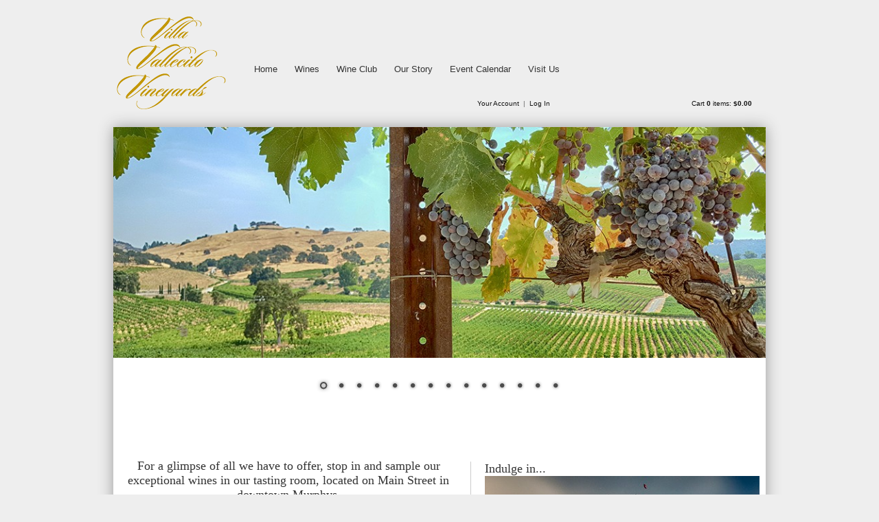

--- FILE ---
content_type: text/css
request_url: https://assetss3.vin65.com/css/vin65-V3.min.css?timestamp=20190329
body_size: 68746
content:
.v65-shipTracking-wrapper .v65-shipTracking-otherShipmentTable table,.v65-shipTracking-wrapper .v65-shipTracking-progressTable table{margin-bottom:1em}.v65-shipTracking-wrapper .v65-shipTracking-otherShipmentTable table tr.exception td,.v65-shipTracking-wrapper .v65-shipTracking-progressTable table tr.exception td{background-color:#ff9}.v65-shipTracking-wrapper .v65-shipTracking-otherShipmentTable table tr th,.v65-shipTracking-wrapper .v65-shipTracking-progressTable table tr th{background-color:#ccc;color:#333;font-weight:bold;font-size:.95em;padding:3px;border-bottom:1px solid #bbb}.v65-shipTracking-wrapper .v65-shipTracking-otherShipmentTable table td,.v65-shipTracking-wrapper .v65-shipTracking-progressTable table td{font-size:.95em;padding:2px;border-bottom:1px solid #bbb;text-transform:capitalize}.v65-shipTracking-wrapper .v65-shipTracking-otherShipmentTable table td.alt,.v65-shipTracking-wrapper .v65-shipTracking-progressTable table td.alt{background-color:#efefef}.v65-shipTracking-wrapper .v65-shipTracking-progress .v65-shipTracking-progress-icons .v65-shipTracking-progress-icon,.v65-shipTracking-wrapper .v65-shipTracking-deliveryHeader .v65-shipTracking-deliveryHeader-icon{text-align:center}@media(max-width: 580px){.v65-shipTracking-wrapper .v65-shipTracking-progress .v65-shipTracking-progress-icons .v65-shipTracking-progress-icon,.v65-shipTracking-wrapper .v65-shipTracking-deliveryHeader .v65-shipTracking-deliveryHeader-icon{clear:both}}.v65-shipTracking-wrapper .v65-shipTracking-progress .v65-shipTracking-progress-icons .v65-shipTracking-progress-icon img,.v65-shipTracking-wrapper .v65-shipTracking-deliveryHeader .v65-shipTracking-deliveryHeader-icon img{width:48px;height:48px;padding:10px;line-height:75px;display:block;margin:auto;margin-bottom:8px;border-radius:10px}@media(max-width: 580px){.v65-shipTracking-wrapper .v65-shipTracking-progress .v65-shipTracking-progress-icons .v65-shipTracking-progress-icon img,.v65-shipTracking-wrapper .v65-shipTracking-deliveryHeader .v65-shipTracking-deliveryHeader-icon img{box-sizing:content-box}}.v65-shipTracking-wrapper .v65-shipTracking-progress .v65-shipTracking-progress-icons .v65-shipTracking-progress-icon span,.v65-shipTracking-wrapper .v65-shipTracking-deliveryHeader .v65-shipTracking-deliveryHeader-icon span{font-size:1.4em}.v65-shipTracking-wrapper .v65-shipTracking-progress .v65-shipTracking-progress-icons .v65-shipTracking-active.v65-shipTracking-progress-icon span,.v65-shipTracking-wrapper .v65-shipTracking-deliveryHeader .v65-shipTracking-active.v65-shipTracking-deliveryHeader-icon span{color:#27ae60}.v65-shipTracking-wrapper .v65-shipTracking-progress .v65-shipTracking-progress-icons .v65-shipTracking-completed.v65-shipTracking-progress-icon span,.v65-shipTracking-wrapper .v65-shipTracking-deliveryHeader .v65-shipTracking-completed.v65-shipTracking-deliveryHeader-icon span{color:#27ae60;font-weight:bold}.v65-shipTracking-wrapper .v65-shipTracking-deliveryHeader{text-align:center}.v65-shipTracking-wrapper .v65-shipTracking-progress{position:relative}.v65-shipTracking-wrapper .v65-shipTracking-progress .v65-shipTracking-progress-icons{position:relative;z-index:2;margin:2em 0}.v65-shipTracking-wrapper .v65-shipTracking-progress .v65-shipTracking-progress-icons .v65-shipTracking-progress-icon{width:25%;float:left;position:relative}.v65-shipTracking-wrapper .v65-shipTracking-progress .v65-shipTracking-progress-icons .v65-shipTracking-progress-icon:first-child:after{display:none}.v65-shipTracking-wrapper .v65-shipTracking-progress .v65-shipTracking-progress-icons .v65-shipTracking-progress-icon:after{content:" ";display:block;height:7px;background:#ccc;border-bottom-left-radius:10px;border-bottom-right-radius:10px;border-top-left-radius:10px;border-top-right-radius:10px;width:70%;margin-left:-35%;position:absolute;top:22px}@media(max-width: 580px){.v65-shipTracking-wrapper .v65-shipTracking-progress .v65-shipTracking-progress-icons .v65-shipTracking-progress-icon:after{display:none}}.v65-shipTracking-wrapper .v65-shipTracking-progress .v65-shipTracking-progress-icons .v65-shipTracking-progress-icon img{width:32px;height:32px}@media(max-width: 580px){.v65-shipTracking-wrapper .v65-shipTracking-progress .v65-shipTracking-progress-icons .v65-shipTracking-progress-icon img{display:inline-block;float:left}}.v65-shipTracking-wrapper .v65-shipTracking-progress .v65-shipTracking-progress-icons .v65-shipTracking-progress-icon span{font-size:1em}@media(max-width: 580px){.v65-shipTracking-wrapper .v65-shipTracking-progress .v65-shipTracking-progress-icons .v65-shipTracking-progress-icon span{margin-left:10px;float:left;display:inline-block;line-height:54px}}@media(max-width: 580px){.v65-shipTracking-wrapper .v65-shipTracking-progress .v65-shipTracking-progress-icons .v65-shipTracking-progress-icon{width:100%;float:none}}.v65-shipTracking-wrapper .v65-shipTracking-progress .v65-shipTracking-arrow{width:0;height:0;border-left:5px solid transparent;border-right:5px solid transparent;border-bottom:5px solid #000;margin:auto;margin-top:5px;display:none}@media(max-width: 580px){.v65-shipTracking-wrapper .v65-shipTracking-progress .v65-shipTracking-arrow{display:none}}.v65-shipTracking-wrapper .v65-shipTracking-progress .v65-shipTracking-bar{position:absolute;top:22px;left:12.5%;right:12.5%;height:5px;border:1px dashed #ccc;border:1px dashed #ccc;z-index:1}@media(max-width: 580px){.v65-shipTracking-wrapper .v65-shipTracking-progress .v65-shipTracking-bar{display:none}}.v65-shipTracking-wrapper .v65-shipTracking-progress.v65-shipTracking-progress-exception img,.v65-shipTracking-wrapper .v65-shipTracking-progress.v65-shipTracking-progress-expired img,.v65-shipTracking-wrapper .v65-shipTracking-progress.v65-shipTracking-progress-pending img{-webkit-filter:grayscale(100%);filter:grayscale(100%)}.v65-shipTracking-wrapper .v65-shipTracking-progress.v65-shipTracking-progress-inforeceived .v65-shipTracking-progress-icon-senttofulfillment{color:#27ae60;font-weight:bold}.v65-shipTracking-wrapper .v65-shipTracking-progress.v65-shipTracking-progress-inforeceived .v65-shipTracking-progress-icon-senttofulfillment:after{background:#2eb135}.v65-shipTracking-wrapper .v65-shipTracking-progress.v65-shipTracking-progress-inforeceived .v65-shipTracking-progress-icon-intransit,.v65-shipTracking-wrapper .v65-shipTracking-progress.v65-shipTracking-progress-inforeceived .v65-shipTracking-progress-icon-outfordelivery,.v65-shipTracking-wrapper .v65-shipTracking-progress.v65-shipTracking-progress-inforeceived .v65-shipTracking-progress-icon-delivered{opacity:.7;color:rgba(0,0,0,.3)}.v65-shipTracking-wrapper .v65-shipTracking-progress.v65-shipTracking-progress-inforeceived .v65-shipTracking-progress-icon-intransit img,.v65-shipTracking-wrapper .v65-shipTracking-progress.v65-shipTracking-progress-inforeceived .v65-shipTracking-progress-icon-outfordelivery img,.v65-shipTracking-wrapper .v65-shipTracking-progress.v65-shipTracking-progress-inforeceived .v65-shipTracking-progress-icon-delivered img{-webkit-filter:grayscale(100%);filter:grayscale(100%)}.v65-shipTracking-wrapper .v65-shipTracking-progress.v65-shipTracking-progress-intransit .v65-shipTracking-progress-icon-senttofulfillment{color:#27ae60}.v65-shipTracking-wrapper .v65-shipTracking-progress.v65-shipTracking-progress-intransit .v65-shipTracking-progress-icon-intransit{color:#27ae60;font-weight:bold}.v65-shipTracking-wrapper .v65-shipTracking-progress.v65-shipTracking-progress-intransit .v65-shipTracking-progress-icon-intransit:after{background:#2eb135}.v65-shipTracking-wrapper .v65-shipTracking-progress.v65-shipTracking-progress-intransit .v65-shipTracking-progress-icon-outfordelivery,.v65-shipTracking-wrapper .v65-shipTracking-progress.v65-shipTracking-progress-intransit .v65-shipTracking-progress-icon-delivered{opacity:.7;color:rgba(0,0,0,.3)}.v65-shipTracking-wrapper .v65-shipTracking-progress.v65-shipTracking-progress-intransit .v65-shipTracking-progress-icon-outfordelivery img,.v65-shipTracking-wrapper .v65-shipTracking-progress.v65-shipTracking-progress-intransit .v65-shipTracking-progress-icon-delivered img{-webkit-filter:grayscale(100%);filter:grayscale(100%)}.v65-shipTracking-wrapper .v65-shipTracking-progress.v65-shipTracking-progress-outfordelivery .v65-shipTracking-progress-icon-senttofulfillment,.v65-shipTracking-wrapper .v65-shipTracking-progress.v65-shipTracking-progress-failedattempt .v65-shipTracking-progress-icon-senttofulfillment{color:#27ae60}.v65-shipTracking-wrapper .v65-shipTracking-progress.v65-shipTracking-progress-outfordelivery .v65-shipTracking-progress-icon-intransit,.v65-shipTracking-wrapper .v65-shipTracking-progress.v65-shipTracking-progress-failedattempt .v65-shipTracking-progress-icon-intransit{color:#27ae60}.v65-shipTracking-wrapper .v65-shipTracking-progress.v65-shipTracking-progress-outfordelivery .v65-shipTracking-progress-icon-intransit:after,.v65-shipTracking-wrapper .v65-shipTracking-progress.v65-shipTracking-progress-failedattempt .v65-shipTracking-progress-icon-intransit:after{background:#2eb135}.v65-shipTracking-wrapper .v65-shipTracking-progress.v65-shipTracking-progress-outfordelivery .v65-shipTracking-progress-icon-outfordelivery,.v65-shipTracking-wrapper .v65-shipTracking-progress.v65-shipTracking-progress-failedattempt .v65-shipTracking-progress-icon-outfordelivery{color:#27ae60;font-weight:bold}.v65-shipTracking-wrapper .v65-shipTracking-progress.v65-shipTracking-progress-outfordelivery .v65-shipTracking-progress-icon-outfordelivery:after,.v65-shipTracking-wrapper .v65-shipTracking-progress.v65-shipTracking-progress-failedattempt .v65-shipTracking-progress-icon-outfordelivery:after{background:#2eb135}.v65-shipTracking-wrapper .v65-shipTracking-progress.v65-shipTracking-progress-outfordelivery .v65-shipTracking-progress-icon-delivered,.v65-shipTracking-wrapper .v65-shipTracking-progress.v65-shipTracking-progress-failedattempt .v65-shipTracking-progress-icon-delivered{opacity:.7;color:rgba(0,0,0,.3)}.v65-shipTracking-wrapper .v65-shipTracking-progress.v65-shipTracking-progress-outfordelivery .v65-shipTracking-progress-icon-delivered img,.v65-shipTracking-wrapper .v65-shipTracking-progress.v65-shipTracking-progress-failedattempt .v65-shipTracking-progress-icon-delivered img{-webkit-filter:grayscale(100%);filter:grayscale(100%)}.v65-shipTracking-wrapper .v65-shipTracking-progress.v65-shipTracking-progress-delivered .v65-shipTracking-progress-icon-senttofulfillment,.v65-shipTracking-wrapper .v65-shipTracking-progress.v65-shipTracking-progress-delivered .v65-shipTracking-progress-icon-intransit,.v65-shipTracking-wrapper .v65-shipTracking-progress.v65-shipTracking-progress-delivered .v65-shipTracking-progress-icon-outfordelivery{color:#27ae60}.v65-shipTracking-wrapper .v65-shipTracking-progress.v65-shipTracking-progress-delivered .v65-shipTracking-progress-icon-senttofulfillment:after,.v65-shipTracking-wrapper .v65-shipTracking-progress.v65-shipTracking-progress-delivered .v65-shipTracking-progress-icon-intransit:after,.v65-shipTracking-wrapper .v65-shipTracking-progress.v65-shipTracking-progress-delivered .v65-shipTracking-progress-icon-outfordelivery:after{background:#2eb135}.v65-shipTracking-wrapper .v65-shipTracking-progress.v65-shipTracking-progress-delivered .v65-shipTracking-progress-icon-delivered{color:#27ae60;font-weight:bold}.v65-shipTracking-wrapper .v65-shipTracking-progress.v65-shipTracking-progress-delivered .v65-shipTracking-progress-icon-delivered:after{background:#2eb135}.v65-shipTracking-wrapper .v65-shipTracking-progressTable .attemptfail{background:#fcf8e3}.v65-shipTracking-wrapper .v65-shipTracking-info div{width:50%;float:left}@media(max-width: 580px){.v65-shipTracking-wrapper .v65-shipTracking-info div{float:none;width:100%}}.v65-shipTracking-wrapper .v65-shipTracking-info .v65-shipTracking-info-map img{width:100%}.v65-shipTracking-wrapper .v65-shipTracking-otherShipmentTable{margin-bottom:40px}.v65-brixColumns{margin:4em 0}.v65-brixColumns .v65-col3 img{margin-bottom:1em}.v65-colWrapper{margin-bottom:2em;width:100%}.v65-colWrapper:before,.v65-colWrapper:after{content:"";display:table}.v65-colWrapper:after{clear:both}.v65-col2{float:left;margin-left:6%;width:47%}.v65-col2:first-child{float:left;margin-left:0%;width:47%}.v65-col2Right{float:left;margin-left:6%;width:29%}.v65-col2Right:first-child{float:left;margin-left:0;width:65%}.v65-col2Left{float:left;margin-right:0;width:65%}.v65-col2Left:first-child{float:left;margin-right:6%;width:29%}.v65-col3{float:left;margin-left:5%;width:30%}.v65-col3:first-child{float:left;margin-left:0%;width:30%}.v65-col4{float:left;margin-left:3%;width:22.7%}.v65-col4:first-child{margin-left:0}@media screen and (max-width: 850px){.v65-col4{margin:0 2% 3em;width:46%}.v65-col4:first-child{margin-left:2%}}@media screen and (max-width: 750px){.v65-col2Right,.v65-col2Right:first-child,.v65-col2Left,.v65-col2Left:first-child{float:none;margin:0 0 2em;width:100%}.v65-col3{float:none;margin-left:0;margin-bottom:1.5em;width:100%}.v65-col3:first-child{float:none;width:100%}}@media screen and (max-width: 580px){.v65-col2{float:none;margin-left:0;margin-bottom:1.5em;width:100%}.v65-col2:first-child{float:none;width:100%}.v65-col4,.v65-col4:first-child{float:none;margin:0 0 2em;width:100%}}.v65-col2 img,.v65-col2Right img,.v65-col2Left img,.v65-col3 img,.v65-col4 img{height:auto !important;max-width:100%}.v65-productFilterV2Select{margin-bottom:1em}.v65-selectFilterV2SelectWrapper{border:1px solid #ccc;border-radius:3px;overflow:hidden;background-color:#fff;margin-bottom:.5em;padding:.2em 0;position:relative;display:inline-block;min-width:125px}@media only screen and (max-device-width: 480px)and (-webkit-min-device-pixel-ratio: 2){.v65-selectFilterV2SelectWrapper{min-width:48%}}.v65-productFilterV2Select select{padding:.7em;min-width:130px;border:none;background-color:transparent;-webkit-appearance:none;-moz-appearance:none;appearance:none;outline:none}.v65-selectFilterV2SelectWrapper:before{right:0;content:" ";position:absolute;background:#fff;width:32px;top:0;bottom:0;pointer-events:none}.v65-selectFilterV2SelectWrapper:after{top:50%;right:15px;border:solid transparent;content:" ";position:absolute;pointer-events:none;border-color:transparent;border-top-color:#000;border-width:5px;margin-top:-2px;z-index:100}.v65-productFilterV2Bar{background:#e6e6e6;padding:.5em;margin-bottom:1em}.v65-productFilterV2Heading{font-weight:bold}.last,div.last{margin-right:0;padding-right:0;border-right:0}.small{font-size:.917em}.small a{font-weight:bold}.smaller{font-size:.834em}.smaller a{font-weight:bold}.red{color:#c00}.red a{color:#c00}.red a:hover{color:#900}.promo{color:#c00;font-weight:bold}.error{color:#c00}.alert{padding:7px 10px;background-color:#c53939;color:#fff;font-size:.95em;line-height:1.6em}.alert p{color:#fff}.alert ul{list-style:none;margin:0;padding:0}.alert li{color:#fff}.alertYellow{padding:7px 10px;background-color:#ff9;color:#333;font-size:.95em;line-height:1.6em}.alertYellow p{padding:0;color:#333;margin:0}.v65-carrot{padding:7px 10px;font-size:.95em;line-height:1.6em;margin-bottom:10px;color:#333}.v65-carrot p{margin:0;padding:0}.v65-carrot-color-red{background-color:#c53939;color:#fff}#v65-modalCartBody .v65-carrot-color-red p{color:#fff}.v65-carrot-color-blue{background-color:#d9edf7}.v65-carrot-color-green{background-color:#dff0d8}.v65-carrot-color-yellow{background-color:#ff9}.underline{text-decoration:underline}.strikethru{text-decoration:line-through;font-weight:normal}.right{text-align:right}.floatRight{float:right}.left{text-align:left}.floatLeft{float:left}.center{text-align:center}.bold{font-weight:bold}.verticalMiddle{vertical-align:middle}.v65-group:before,.v65-shipTracking-wrapper .v65-shipTracking-deliveryHeader:before,.v65-shipTracking-wrapper .v65-shipTracking-progress .v65-shipTracking-progress-icons:before,.v65-shipTracking-wrapper .v65-shipTracking-info:before,.v65-group:after,.v65-shipTracking-wrapper .v65-shipTracking-deliveryHeader:after,.v65-shipTracking-wrapper .v65-shipTracking-progress .v65-shipTracking-progress-icons:after,.v65-shipTracking-wrapper .v65-shipTracking-info:after{content:"";display:table}.v65-group:after,.v65-shipTracking-wrapper .v65-shipTracking-deliveryHeader:after,.v65-shipTracking-wrapper .v65-shipTracking-progress .v65-shipTracking-progress-icons:after,.v65-shipTracking-wrapper .v65-shipTracking-info:after{clear:both}.v65-clear{clear:both;font-size:0;line-height:0}img.v65-featureRight{border:1px solid #ccc;float:right;padding:3px;margin:0 0 1em 1em}img.v65-right{float:right;padding:0;margin:0 0 1em 1em}img.v65-featureLeft{border:1px solid #ccc;float:left;padding:3px;margin:0 1em 1em 0}img.v65-left{float:left;padding:0;margin:0 1em 1em 0}img.v65-border{border:1px solid #ccc;padding:3px}.v65-quoteRight{width:33%;border:1px solid #ccc;background-color:#eee;color:#555;font:italic 1.17em/1.5em Georgia,"Times New Roman",Times,serif;float:right;padding:.65em;margin:0 0 1em 1em}.v65-quoteRight:first-letter{display:block;float:left;margin:4px 8px 0 0;font-size:3.2em}.v65-quoteLeft{width:33%;border:1px solid #ccc;background-color:#eee;color:#555;font:italic 1.17em/1.5em Georgia,"Times New Roman",Times,serif;float:left;padding:.65em;margin:0 1em 1em 0}.v65-quoteLeft:first-letter{display:block;float:left;margin:4px 8px 0 0;font-size:3.2em}th{font-weight:bold}thead th{background:#ccc}tr.altRow td{background:#eee}tfoot{font-style:italic}caption{background:#eee}.dropDownShow{display:block !important}.dropDownHide{display:none}.v65-paging{border-bottom:1px solid #999;line-height:3em;margin:0 0 1.5em;width:100%}.v65-pagingBottom{border-bottom:0;border-top:1px solid #999;clear:both;margin:1.5em 0}.v65-product-sortBy{float:left;text-align:left;width:50%}.v65-product-sortBy form{padding:0;margin:0}.v65-product-sortBy form select{width:130px}.v65-product-perPage{float:left;text-align:left;width:33%}.v65-product-perPage form{padding:0;margin:0}.v65-product-perPage form select{width:50px}.v65-product-pagination{float:right;text-align:right;width:50%}.v65-product-pagination ul{list-style:none outside none;margin:0;padding:0;text-align:right}.v65-product-pagination li{display:inline;padding-left:5px}.v65-product-pagination li a{text-decoration:none}.v65-product-pagination li a:hover{text-decoration:underline}.v65-product-pagination li.border{border-right:1px solid #000;padding:0 5px}.v65-Paging{border-bottom:1px solid #999;line-height:3em;margin:0 0 1.5em;width:100%}.v65-Paging ul{list-style:none outside none;margin:0;padding:0;text-align:right}.v65-Paging li{display:inline;padding-left:5px}.v65-Paging li a{text-decoration:none}.v65-Paging li a:hover{text-decoration:underline}.v65-Paging li.border{border-right:1px solid #000;padding:0 5px}#v65-PagingBottom{border-bottom:0;border-top:1px solid #999;clear:both;margin:1.5em 0}#v65-blogRecentPosts li{padding-bottom:.75em}#v65-blogSubscribeByRSS{display:block;padding:0 0 0 22px;background:url(../images/blog/rss.png) no-repeat left}.v65-recentEntriesDate{font-style:italic}.v65-recentEntriesTitle{font-weight:bold}.v65-blogPostWrapper{position:relative;border-bottom:1px solid #999;margin-bottom:1.5em;padding:0}.v65-blogPostWrapper:after{content:".";display:block;height:0;clear:both;visibility:hidden}.v65-avatar{position:absolute;top:0;left:0;width:48px;height:48px;margin:0;padding:0}.v65-avatar img{border:1px solid #999;padding:2px;background-color:#fff}.v65-blogPost{position:relative;margin-left:64px;padding-bottom:1.5em}.v65-blogPostDate{font-size:.85em;margin-bottom:.5em;color:#666}.v65-blogFooter{font-size:.85em;height:1.8em;margin:0 0 1.5em;clear:both}.v65-blogFooterDate{float:left;padding-right:1em}.v65-blogFooterLink{float:left;padding-right:1em}.v65-blogFooterComments{float:left;padding-right:1em}.v65-blogFooterShareThis{float:left}.v65-recipe{border-bottom:1px solid #ccc;margin-bottom:1em;padding:0 0 1em 0}.v65-recipe-photo{float:left;margin-right:2%;padding:0 0 1em 0;width:20%}.v65-recipe-photo img{max-width:100%}.v65-recipe-info{float:left;padding:0 0 1em 0;width:78%}.v65-recipe-title{font-size:16px}.v65-recipe-date{font-size:.8;font-style:italic;color:#666;margin-bottom:.5em}.v65-recipe-drilldown-subtitle{font-size:1.6em;margin-bottom:.4em}.v65-recipe-drilldown-right{float:right;margin-left:20px;width:225px}.v65-recipe-drilldown-photo{margin-bottom:1em}.v65-recipe-drilldown-attributes{margin-bottom:2em}.v65-recipe-attribute{margin-bottom:.5em}.v65-recipe-attributeLabel{float:left;font-weight:bold;margin-right:3%;text-align:right;width:47%}.v65-recipe-attributeValue{float:left;width:50%}.v65-recipe-drilldown-related-products{clear:both;margin-bottom:1em;padding:10px 0;border-top:1px solid #ccc}.v65-recipe-drilldown-related-product{float:left;width:30%;margin:0 3% 0 0}.v65-recipe-drilldown-related-product .v65-product-photo img{max-width:40%}.v65-recipe-drilldown-related-product .v65-product-title{font-size:1.3em}.v65-recipe-drilldown-related-product .v65-product-subtitle{font-size:1.1em}.v65-recipe-drilldown-related-product .v65-product-addToCart-priceWrapper{display:block;margin-bottom:5px}.v65-recipe-drilldown-related-product .v65-product-reviewStats-stars{display:inline;float:none;margin-right:2px}.v65-recipe-drilldown-related-product .v65-product-reviewStats-count{display:inline;float:none}.v65-commentWrapper{position:relative;margin:0 0 1.4em 0;padding:0 0 1em 0;border-bottom:1px solid #ccc;overflow:hidden}.v65-comment{position:relative;margin:0 0 0 64px;padding:0}.v65-commentDate{font-size:.85em}.v65-commentText{padding:1em 0 0 0}.v65-commentText p{font-size:1em}#v65-commentFormWrapper form{width:80%}#v65-commentFormWrapper #Comments{height:140px;width:95%}.v65-calendarList-Month{font-size:16px;border-bottom:1px solid #ccc;padding:8px 0;margin:0 0 12px}.v65-calendarList-Event{padding-left:12px;margin-bottom:12px}.v65-calendarList-Title{font-weight:bold}.v65-calendarList-Time{font-style:italic}.v65-calendarList-Description{margin:8px 0}.v65-calendarList-Event:before,.v65-calendarList-Event:after{content:"";display:table}.v65-calendarList-Event:after{clear:both}#v65-CalendarWrapper{width:100%}#v65-CalendarNav{width:100%;padding:0;margin:0}#v65-CalendarNav td{padding:3px;width:33%}#v65-CalendarTable{border-top:1px solid #999;border-right:1px solid #999;width:100%;background-color:#fff}#v65-CalendarTable th{border-bottom:1px solid #999;border-left:1px solid #999;font-weight:bold;font-size:.917em;text-align:center;padding:0px;height:15px;color:#fff;background-color:#666}#v65-CalendarTable td{border-bottom:1px solid #999;border-left:1px solid #999;padding:2px;width:14%;height:55px}.v65-CalendarDay{float:right;width:15px;height:15px;padding:0 2px 2px 2px;border-left:1px solid #999;border-bottom:1px solid #999;text-align:right;font-size:.917em;color:#869fc3;clear:both}.v65-CalendarToDay{background-color:#ccc}.v65-CalendarOffMonthDays{background-color:#eee}.v65-CalendarEvent{clear:both;padding:0px 0px 8px 0px;font-size:.917em}#v65-CalendarEventTable td{padding:2px 10px 2px 2px}.v65-event-today{text-align:center}.v65-event-title{font-weight:bold;margin-bottom:1em}.v65-event-events-event{margin-bottom:1em}.v65-event-events-event-time{display:inline-block;margin-right:5px}.v65-event-events-event-title{display:inline-block}.v65-event-calendar{margin-bottom:1em}.v65-event-calendar-nav{font-weight:bold;text-align:center}.v65-event-calendar table{border-top:1px solid #999;border-right:1px solid #999;width:100%;margin:0 auto;font-size:.897em}.v65-event-calendar th{border-bottom:1px solid #999;border-left:1px solid #999;padding:1px;font-weight:bold;text-align:center;padding:0;color:#fff;background-color:#666}.v65-event-calendar td{border-bottom:1px solid #999;border-left:1px solid #999;padding:1px;text-align:center;width:14%}.v65-event-calendar .v65-CalendarDay{float:right;width:15px;height:15px;padding:0 2px 2px 2px;border-left:1px solid #999;border-bottom:1px solid #999;text-align:right;font-size:.917em;color:#869fc3;clear:both}.v65-event-calendar .v65-CalendarToDay{background-color:#ccc}.v65-event-calendar .v65-CalendarOffMonthDays{background-color:#eee}.v65-event-calendar .v65-CalendarEvent{clear:both;padding:0px 0px 8px 0px;font-size:.917em}.v65-event-upcoming{text-align:center}.v65-event-upcoming-title{font-size:1.2em;font-weight:bold}.v65-event-upcoming-event{margin-bottom:1em}.v65-event-upcoming-event-date{font-weight:bold}.v65-event-upcoming-event-time{display:inline-block;margin-right:5px}.v65-event-upcoming-event-title{display:inline-block}.v65-FAQ-Pair{border-top:1px solid #ccc;width:100%;padding:1em 0 0 0;margin:2em 0 0 0}.v65-FAQ-Pair blockquote{padding:0;margin:0 0 0 1em}.v65-FAQ-Pair p.topofpage{text-align:right;font-size:.917em}#v65-SiteMap{list-style:none;padding:0;margin:0;line-height:1.8em}#v65-SiteMap li{font-weight:bold;font-size:1.167em}#v65-SiteMap li ul{list-style:none;padding:0;margin:0 0 0 .8em}#v65-SiteMap li li{font-size:.858em}#v65-SiteMap li li ul{list-style:none}#v65-SiteMap li li li{font-weight:normal;font-size:.917em}#v65-businessLocator{position:relative;overflow:hidden;margin:0 0 1.4em;padding:0 0 1em}#v65-businessLocatorSelectByCity{width:200px;overflow:hidden}#v65-businessLocatorCategory{width:150px}#v65-businessLocatorCountryCode{width:150px}#v65-businessLocatorStateCode{width:150px}#v65-businessLocatorCity{width:150px}#v65-businessLocatorSelectByZipCode{width:200px;overflow:hidden}#v65-businessLocatorCategoryBottom{width:150px}#v65-businessLocatorZipCode{width:60px}#v65-businessLocatorRadius{width:80px}#v65-BusinessList{position:relative;margin:0 400px 0 0;padding:0}#v65-BusinessList ol li{margin:0 0 12px 0}#v65-map_canvas{position:absolute;top:0;right:0;margin:0;padding:0;width:390px;height:300px;background-color:#eee;border:1px solid #ccc}#v65-TableOfContents{list-style:none;padding:0 0 0 1em;margin:0;line-height:2em}#v65-subscribeWidget input{width:100px}.v65-tweet{font-size:11px;line-height:1.6em;margin-bottom:1em;position:relative;width:100%}.v65-tweetProfileImage{position:absolute;top:0;left:0;width:60px}.v65-tweetText{position:relative;margin:0 0 5px 64px;padding:0;min-height:48px}.v65-tweetDetails{clear:both;width:100%;border-top:1px solid #ccc;border-bottom:1px solid #ccc;text-align:right}#v65-searchWidgetInput input{width:90px}#v65-searchWidgetInput select{width:70px}ul.ui-autocomplete{width:215px;list-style:none;margin:0;padding:10px 5px;border:1px solid #ccc;overflow-y:auto;overflow-x:hidden;max-height:250px;background-color:#fff}ul.ui-autocomplete li{width:200px;margin:0;padding:0}ul.ui-autocomplete li a{display:block;width:200px;cursor:pointer;padding:5px 0;margin:0 0 6px}ul.ui-autocomplete li a.ui-state-hover{background:#efefef}ul.ui-autocomplete li a:after{content:".";display:block;height:0;clear:both;visibility:hidden}ul.ui-autocomplete li a img{float:left;margin:0 8px;width:15px}ul.ui-autocomplete li a span{float:left;width:169px}.v65-logo{background-position:center;background-repeat:no-repeat;background-size:contain;position:relative}@media screen and (max-width: 33.75em){.v65-logo{margin:5em auto 2em;min-height:auto;width:100%}}.hideText{overflow:hidden;text-indent:100%;white-space:nowrap}.hideText a{display:block;height:100%}.v65-socialMediaLinks{padding:0;margin:0}.v65-socialMediaLinks li{display:inline-block;list-style-type:none;margin-right:15px;padding:0}.v65-socialMediaLinks a{font-size:1.5em}#user-tools{height:36px;float:right;font-size:.917em;line-height:36px;position:relative;width:400px;z-index:100}.v65-yourAccount,.v65-editProfile{border-right:1px solid #666;float:left;line-height:12px;margin-right:10px;margin-top:12px;padding-right:10px;text-align:right;width:179px}.v65-login,.v65-logout{float:left;line-height:12px;margin-top:12px;width:50px}#v65-modalCart{position:absolute;top:0;right:0}#v65-modalCartBody a{color:#000}#v65-modalCartDropdown{background-color:#fff;color:#000;display:none;right:0;position:absolute;top:32px;text-align:left;width:272px;line-height:normal}#v65-modalCartBody{background-color:#fff;border:1px solid #333;border-bottom:5px solid #333;color:#000;font-size:.917em;padding:10px}#v65-modalCartBody p{color:#000}#v65-modalCartBody a{color:#000}#v65-modalCartBody a:hover{color:#000}#v65-modalCartTable{margin-bottom:10px;padding:0;width:100%;line-height:normal}#v65-modalCartTable th{background-color:#efefef;border-top:1px solid #ccc;font-size:.917em;font-weight:bold;padding:2px 1px;text-align:left}#v65-modalCartTable td{border-top:1px solid #ccc;font-size:.917em;padding:2px 1px;vertical-align:top}#v65-modalCartTableSubtotal td{background-color:#f9f7f3;font-size:.917em;font-weight:bold;vertical-align:top}#v65-modalCartBody td a{color:#000}#v65-modalCartBody td a:hover{color:#000}#v65-modalCartFooter{display:none}.v65-product-photoWrapper{position:relative}.v65-product-photo{margin:0 auto 1em auto;position:relative;text-align:center;width:100%}.v65-product-photo img{max-width:100%}.v65-product-title{font-size:2em;line-height:1em;margin-bottom:.3em}.v65-product-subtitle{font-size:1.5em;line-height:1em;margin-bottom:.5em}.v65-product-teaser{margin-bottom:1em}.v65-product-drilldownLink{margin-bottom:1em}.v65-product-actionMessage{color:#900;margin-bottom:1em}.v65-product-inCompliantStateMessage{color:#900;margin-bottom:1em}.v65-product-availability{color:#666;font-style:italic;margin-bottom:1em}.v65-product-inventoryMessage{color:#666;font-style:italic;margin-bottom:1em}.v65-product-addToCart{margin-bottom:1em}.v65-product-addToCart form{margin-bottom:.5em;padding:0}.v65-product-addToCart fieldset{border:0;margin:0;padding:0}.v65-product-addToCart legend{display:none}.v65-product-addToCart-priceWrapper{display:inline;margin-right:10px}.v65-product-addToCart-price{display:inline}.v65-product-addToCart-originalPrice{color:#666;display:inline;letter-spacing:-1;margin-right:2px;text-decoration:line-through}.v65-product-addToCart-salePrice{display:inline}.v65-product-addToCart-unitDescription{display:inline}.v65-product-addToCart-productSKU{display:none}.v65-product-addToCart-caseQuantity{display:inline}.v65-product-addToCart-quantity{display:inline}.v65-product-addToCart-button{display:inline}.v65-product-volumeBasePricing{font-size:.9em;width:auto}.v65-product-volumeBasePricing-description{display:inline;margin-right:10px}.v65-product-volumeBasePricing-price{display:inline}.v65-product-reviewStats{height:16px;line-height:16px;font-size:.9em;margin-bottom:1em}.v65-product-reviewStats-stars{display:inline;margin-right:5px}.v65-product-reviewStats-stars img{vertical-align:top}.v65-product-reviewStats-count{display:inline;font-style:italic}.v65-product-socialBar{margin-bottom:2em}.v65-socialMediaBar-Facebook{float:left;height:22px;margin-right:5px;padding:0}.v65-socialMediaBar-Twitter{float:left;height:22px;margin-right:5px;padding:0}.v65-socialMediaBar-ShareThis{float:left;font-size:11px;height:22px;margin-right:5px;padding:0}.v65-socialMediaBar-Pinterest{float:left;height:22px;margin-right:5px;padding:0}.v65-socialMediaBar-Email{background:url(../images/store/email_16.png) center left no-repeat;float:left;font-size:11px;height:22px;margin:0;padding-left:22px}.v65-socialMediaBar-FacebookLikeButton{float:left;height:22px;margin-right:5px;padding:0}.v65-socialMediaBar-FacebookLike{clear:both;height:22px}.v65-wine-specs .v65-product-attribute{font-size:.9em}.v65-wine-specs .v65-product-attribute:after{content:".";display:block;height:0;clear:both;visibility:hidden}.v65-wine-specs .v65-product-attributeLabel{float:left;font-weight:bold;line-height:1em;margin-right:3%;text-align:right;width:47%}.v65-wine-specs .v65-product-attributeValue{float:left;line-height:1em;width:50%}.v65-product-attributeLabel{font-weight:bold;display:block}.v65-product-attributeValue{display:block;margin-bottom:1em}.v65-professionalReviews{margin-bottom:1em}.v65-professionalReviews .v65-professionalReview{color:#fff;float:left;font-size:11px;font-weight:bold;height:18px;line-height:18px;margin-right:5px}.v65-professionalReviews .v65-product-attributeLabel{display:none}.v65-professionalReviews .cgProReview{background:url(/images/store/ico-CG.png);padding-left:29px;width:20px}.v65-professionalReviews .jhProReview{background:url(/images/store/ico-JH.png);padding-left:28px;width:18px}.v65-professionalReviews .rpProReview{background:url(/images/store/ico-RP.png);padding-left:28px;width:19px}.v65-professionalReviews .stProReview{background:url(/images/store/ico-ST.png);padding-left:29px;width:18px}.v65-professionalReviews .waProReview{background:url(/images/store/ico-WA.png);padding-left:32px;width:19px}.v65-professionalReviews .wandsProReview{background:url(/images/store/ico-WandS.png);padding-left:38px;width:20px}.v65-professionalReviews .wbProReview{background:url(/images/store/ico-WB.png);padding-left:32px;width:19px}.v65-professionalReviews .weProReview{background:url(/images/store/ico-WE.png);padding-left:30px;width:20px}.v65-professionalReviews .wnProReview{background:url(/images/store/ico-WN.png);padding-left:32px;width:19px}.v65-professionalReviews .wsProReview{background:url(/images/store/ico-WS.png);padding-left:31px;width:19px}.v65-product-relatedProducts-title{font-size:2em;margin-bottom:1em}.v65-product-relatedProducts-product{float:left;margin:0 0 1.5em;text-align:center;width:25%}.v65-product-relatedProducts .v65-product-photo img{max-width:40%}.v65-product-relatedProducts .v65-product-title{font-size:1.3em}.v65-product-relatedProducts .v65-product-subtitle{font-size:1.1em}.v65-product-relatedProducts .v65-product-addToCart-priceWrapper{display:block;margin-bottom:5px}.v65-product-relatedProducts .v65-product-reviewStats-stars{display:inline;float:none;margin-right:2px}.v65-product-relatedProducts .v65-product-reviewStats-count{display:inline;float:none}.v65-product-tabs{height:28px;list-style:none;margin:0;padding:0;border-bottom:1px solid #ccc}.v65-product-tabs li{float:left}.v65-product-tabs li a{background:#eee;border-left:1px solid #ccc;border-top:1px solid #ccc;display:inline-block;height:27px;line-height:27px;padding:0 15px}.v65-product-tabs a:hover{background:#f8f8f8;text-decoration:none}.v65-product-tabs .last a{border-radius:0 10px 0 0;border-right:1px solid #ccc}.v65-product-tabs li.v65-product-tabs-active a{color:#000;background:#fff;border-bottom:0;font-weight:bold;height:28px}.v65-product-tabs li.v65-product-tabs-active a:hover{text-decoration:none}.v65-product-tab{display:none}.v65-product-tab-active{border:1px solid #ccc;border-top:0;display:block;min-height:150px;padding:15px;position:relative}.v65-product-tab .v65-product-description{border-bottom:0;padding-bottom:0}.v65-product-tab .v65-wine-profile{padding-bottom:0;border-bottom:0}.v65-product-tab .v65-productDrilldown-specs{float:right;width:40%}.v65-product-priceWrapper{display:inline;font-weight:bold}.v65-product-price{display:inline}.v65-product-price-originalPrice{color:#666;display:inline;letter-spacing:-1;margin-right:2px;text-decoration:line-through;font-weight:normal}.v65-product-price-salePrice{display:inline}.v65-product-price-unitDescription{display:inline}.v65-product1Up{margin:0 0 1.5em}.v65-product1Up .v65-product-photo{float:left;width:25%}.v65-product1Up .v65-product-photo img{max-width:100%}.v65-product1Up .v65-product-infoWrapper{float:left;width:75%}.v65-product2Up{float:left;width:48%;margin:0 4% 1.5em 0}.v65-product2Up .v65-product-photo{position:relative;float:right;width:33%}.v65-product3Up{float:left;width:31%;margin:0 3% 1.5em 0}.v65-product3Up .v65-product-photo img{max-width:45%}.v65-product3Up .v65-product-infoWrapper{text-align:center}.v65-product3Up .v65-product-title{font-size:1.5em}.v65-product3Up .v65-product-subtitle{font-size:1.2em}.v65-product3Up .v65-product-addToCart-priceWrapper{display:block;margin-bottom:5px}.v65-product3Up .v65-product-reviewStats-stars{display:inline;float:none;margin-right:2px}.v65-product3Up .v65-product-reviewStats-count{display:inline;float:none}.v65-product5Up{float:left;width:18%;margin:0 2% 1.5em 0}.v65-product5Up .v65-product-photo img{max-width:65%}.v65-product5Up .v65-product-infoWrapper{text-align:center}.v65-product5Up .v65-product-title{font-size:1.4em}.v65-product5Up .v65-product-subtitle{font-size:1.1em}.v65-product5Up .v65-product-addToCart-priceWrapper{display:block;margin-bottom:5px}.v65-product5Up .v65-product-reviewStats-stars{display:inline;float:none;margin-right:2px}.v65-product5Up .v65-product-reviewStats-count{display:inline;float:none}.v65-productList{padding:0 0 1em;width:100%}.v65-productList .v65-product-addToCart{margin-bottom:0;margin-top:5px}.v65-productList th{background-color:#ccc;border-bottom:1px solid #bbb;color:#333;font-weight:bold;padding:5px;text-align:left}.v65-productList td{border-bottom:1px solid #bbb;padding:0 5px;vertical-align:middle}.v65-productList td.a{color:#000;text-decoration:none}.v65-productList td.a:hover{color:#000;text-decoration:none}.v65-productList tr:hover{background-color:#ffc}.v65-productList tr.alternatRow{background-color:#efefef}.v65-productList tr.alternatRow:hover{background-color:#ffc}.v65-product1UpStore{border-bottom:1px solid #ccc;margin-bottom:1em;padding-bottom:1em}.v65-product1UpStore .v65-product-photo{float:left;width:15%;margin-right:2%}.v65-product1UpStore .v65-product-photo img{max-width:90%}.v65-product1UpStore .v65-product-infoWrapper{float:left;width:37%;margin-right:3%}.v65-product1UpStore .v65-product-title{font-size:1.2em}.v65-product1UpStore .v65-product-subtitle{font-size:1em}.v65-product1UpStore .v65-product-sku{display:inline;margin-right:5px;font-size:.9em}.v65-product1UpStore .v65-product-brand{display:inline;margin-right:5px;font-size:.9em}.v65-productCharacteristics{margin-bottom:1em}.v65-productCharacteristics .v65-product-attributeLabel{display:none}.v65-productCharacteristics .v65-product-attributeValue{display:inline}.v65-product1UpStore .v65-wine-region{display:inline;margin-right:5px;font-size:.9em}.v65-product1UpStore .v65-wine-appellation{display:inline;margin-right:5px;font-size:.9em}.v65-product1UpStore .v65-wine-type{display:inline;margin-right:5px;font-size:.9em}.v65-product1UpStore .v65-wine-varietal{display:inline;margin-right:5px;font-size:.9em}.v65-product1UpStore .v65-product-commerceWrapper{float:left;width:43%}.v65-productGroup{margin-bottom:2em}.v65-productGroup-title{font-size:2em;line-height:1.2;margin-bottom:.4em}.v65-productGroup-teaser{float:left;margin-right:2%;width:18%}.v65-productGroup-products{float:left;text-align:center;width:80%}.v65-productGroup-product{float:left;margin:0 0 1em 2%;position:relative;width:23%}.v65-productGroup-product .v65-product-photo img{max-width:60%}.v65-productGroup-product .v65-product-title{font-size:1.3em;line-height:1.2;margin-bottom:.2em}.v65-productGroup-product .v65-product-subtitle{font-size:1.1em;line-height:1.2;margin-bottom:.2em}.v65-productGroup-product .v65-product-addToCart-priceWrapper{display:block;margin-bottom:5px}.v65-suggestedProducts{margin-bottom:1em;width:100%}.v65-suggestedProducts-products{text-align:center;width:100%}.v65-suggestedProducts-product{float:left;margin:0 0 1em 2%;position:relative;width:18%}.v65-suggestedProducts-product .v65-product-photo{text-align:center;max-width:100%}.v65-suggestedProducts-product .v65-product-photo img{max-width:60%}.v65-suggestedProducts-product .v65-product-title{font-size:1.3em;line-height:1.2;margin-bottom:.2em}.v65-suggestedProducts-product .v65-product-subtitle{font-size:1.1em;line-height:1.2;margin-bottom:.2em}.v65-suggestedProducts-product .v65-product-addToCart-priceWrapper{display:block;margin-bottom:5px}.v65-productSet-header{border-top:3px double #111;border-bottom:3px double #111;height:36px;line-height:36px;margin-bottom:2em}.v65-productSet-title{float:left;font-size:20px}.v65-productSet-priceSummary{float:right;font-size:14px}.v65-productSet-price{font-weight:bold;margin-right:10px}.v65-productSet{margin-bottom:1.5em}.v65-productSet-item{float:left;margin:0 3% 0 0;width:30%}.v65-productSet-itemTitle{border-bottom:1px solid #ccc;font-size:16px;line-height:30px;margin-bottom:1em}.v65-productSet .v65-product-photo{border-bottom:1px solid #ccc;height:305px;margin-bottom:1.5em}.v65-productSet .v65-product-photo img{max-height:305px}.v65-productSet select{width:100%;margin-bottom:1.5em}.v65-productSet .v65-product-title{font-size:1.5em}.v65-productSet .v65-product-subtitle{font-size:1.2em;margin-bottom:1em}.v65-productSet .v65-product-priceWrapper{display:block;margin-bottom:1em}.v65-productSet-footer{border-top:3px double #111;height:36px;line-height:36px;margin-bottom:1em;text-align:right}.v65-product-quickView{display:none;position:absolute;top:50%;left:50%;border-radius:6px;background-color:#fff;font-size:12px;margin-top:-5%;margin-left:-42px;padding:5px;border:2px solid #666;min-width:70px;text-align:center;cursor:pointer}.v65-quickView{background:none repeat scroll 0 0 #fff;border:4px solid #666;border-radius:10px 10px 10px 10px;-webkit-box-shadow:0 0 10px 3px #ccc;box-shadow:0 0 10px 3px #ccc;display:none;left:50%;margin:-250px 0 0 -380px;padding:16px;position:fixed;top:50%;width:800px;z-index:1000}.v65-quickView-close{position:absolute;top:5px;right:5px}.v65-quickView-close a{background-color:#333;color:#fff;padding:2px 6px;border-radius:5px;cursor:pointer}.v65-quickView-close a:hover{color:#fff;background-color:#666;text-decoration:none}.v65-quickView .v65-product-drilldownLink{bottom:0;left:10px;position:absolute}.v65-quickView .v65-product-photoWrapper{float:left;margin-right:15px;width:200px}.v65-quickView-right-content{float:left;width:585px}.v65-quickView-right-content .v65-product-title{font-size:2em;line-height:1.2;margin-bottom:.2em;text-align:left}.v65-quickView-right-content .v65-product-subtitle{font-size:1.3em}.v65-quickView .v65-product-tab-active{max-height:250px;overflow:auto}.v65-quickView .v65-product-tabRightcol{width:240px;float:right;margin:0 0 2em 3em}.v65-quickView .v65-wine-specs-title{text-align:left}.v65-quickView .v65-product-relatedProducts-product{float:left;margin:0 0 1.5em;text-align:center;width:33%}.v65-quickView .v65-product-relatedProducts .v65-product-photo img{width:40%}.v65-quickView .v65-product-relatedProducts .v65-product-title{font-size:1.2em;text-align:center}.v65-productStoreWrapper-Top .v65-product-leftCol{float:left;width:15%}.v65-productStoreWrapper-Top .v65-product-rightCol{float:left;width:80%}.v65-productStoreWrapper-Top .v65-product-infoWrapper{float:left;margin-top:.5em;width:50%}.v65-productStoreWrapper-Top .v65-product-sku{display:inline;margin-right:5px;font-size:.9em}.v65-productStoreWrapper-Top .v65-product-brand{display:inline;margin-right:5px;font-size:.9em}.v65-productStoreWrapper-Top .v65-wine-region{display:inline;margin-right:5px;font-size:.9em}.v65-productStoreWrapper-Top .v65-wine-appellation{display:inline;margin-right:5px;font-size:.9em}.v65-productStoreWrapper-Top .v65-wine-type{display:inline;margin-right:5px;font-size:.9em}.v65-productStoreWrapper-Top .v65-wine-varietal{display:inline;margin-right:5px;font-size:.9em}.v65-productStoreWrapper-Top .v65-product-commerceWrapper{float:left;margin-top:.5em;width:50%}.v65-productWrapper{border-bottom:1px solid #ccc;margin-bottom:1.5em;padding-bottom:1em}.v65-product-leftCol{float:left;width:32.5%;margin-right:5%}.v65-product-photos{margin:0 0 1em}.v65-product-photos:after{content:".";display:block;height:0;clear:both;visibility:hidden}.v65-product-photos-photo{float:left;text-align:center;margin:0 0 1.5em;padding:0 0 1.5em;width:33%}.v65-product-photos-photo img{max-width:100%}.v65-productDrilldown-specs{padding:0 0 1em}.v65-wine-specs-title{font-size:1.8em;margin:0 0 1em;text-align:center}.v65-product-media:after{content:".";display:block;height:0;clear:both;visibility:hidden}.v65-product-media-thumbnail{float:left;padding-right:3%;text-align:right;width:47%}.v65-product-media-title{float:left;font-size:.917em;line-height:26px;width:50%}.v65-product-rightCol{float:right;width:62.5%}.v65-product-rightCol h1{margin-bottom:0}.v65-product-shipDate{margin-bottom:1em}.v65-product-description{padding-bottom:1em;margin-bottom:1.5em;border-bottom:1px solid #ccc}.v65-product-description-title{font-size:2em;margin-bottom:1em}.v65-wine-profile{padding-bottom:1em;margin-bottom:1.5em;border-bottom:1px solid #ccc}.v65-wine-profile-title{font-size:2em;margin-bottom:1em}.v65-product-reviews-title{font-size:2em;margin-bottom:1em}.v65-product-review-wrapper{border-bottom:1px solid #ccc;margin-bottom:2em;position:relative}.v65-product-review-avatar{position:absolute;left:0;top:0}.v65-product-review-comment-wrapper{float:left;margin-left:58px;width:432px}.v65-product-review-reviewerName{font-size:1.4em;margin-bottom:.5em}.v65-product-review-date{float:left;font-size:.9em;font-style:italic;height:16px;line-height:16px}.v65-product-review-comment{clear:both;padding:.5em 0 0 0}#v65-cartHelp{float:right;margin:0;padding:0}#v65-cartHeader{overflow:hidden;margin:0 0 10px 0;padding:0}#v65-cartCheckOutCoupons{float:left}#v65-cartCheckOutCoupons form{padding:0;width:250px;margin:0}#v65-cartCheckOutCoupons form fieldset{margin-bottom:0}#v65-CouponCode{width:100px;margin-right:5px}#v65-GiftCode{width:100px;margin-right:5px}#v65-couponSummaryTable{margin:0 0 12px;width:250px}#v65-couponSummaryTable th{padding:4px;font-weight:bold;border-bottom:1px solid #ccc;text-align:left}#v65-couponSummaryTable td{padding:4px;text-align:left}#v65-couponSummaryTotal td{font-weight:bold;background-color:#f8f1de;border-top:1px solid #ccc;border-bottom:1px solid #ccc;text-align:left}.v65-cartCheckOutButtons{float:right}#v65-cartHeader .v65-cartCheckOutButtons{margin-top:15px}.v65-cartCheckOutButtons .linkAltBtn{margin-right:10px}#v65-cartTable{width:100%;margin:0 0 12px 0;padding:0}#v65-cartTable th{font-weight:bold;background-color:#f9f7f3;border-top:1px solid #ccc;padding:6px 8px}#v65-cartTable td{padding:6px 10px}.v65-cartItem td{border-top:1px solid #ccc}.v65-cartItemAmount{width:80px;text-align:center;overflow:hidden}.v65-cartItemAmount form{width:80px;margin:0 auto}.v65-cartItemAmount fieldset{padding:0;margin:0;border:0}.v65-cartItemAmount .v65-qtyField{text-align:center;margin:0 0 4px;width:25px}.v65-cartItemAmount button{margin:0}.v65-cartItemImage{width:60px;text-align:center}.v65-cartItemDescription{line-height:1.6em}.v65-cartRemoveButton{margin-top:5px}#v65-cartSubtotal td{background-color:#f9f7f3;font-weight:bold;border-top:1px solid #ccc}#v65-cartTable tr.v65-cartShipping td{background-color:#f9f7f3;border-top:0}#v65-cartTable tr.v65-cartShipping td.v65-cartShippingItem{background-color:#e2dfd7;text-align:right}#v65-cartTable tr.v65-cartShipping td.v65-cartShippingItemError{background-color:#f96361;text-align:right}.v65-cartTax td{background-color:#f9f7f3;font-weight:normal;border-top:0}#v65-cartTotal td{background-color:#f8f1de;font-weight:bold;border-top:0;border-bottom:1px solid #ccc}#v65-cartStateCode{width:50px}#v65-cartFooter{overflow:hidden;margin:0;padding:0 0 10px 0}#v65-cartPaymentOptions{float:left;padding-top:4px;height:28px}#v65-cartPaymentOptions img{margin-right:5px}#v65-checkoutStepWrapper{width:100%;height:56px;overflow:hidden;margin:0;padding:0 0 20px 0}#v65-checkoutSecureSeal{float:left;width:100px;height:56px;overflow:hidden}#v65-checkoutStatusBar{float:right;width:755px;overflow:hidden;text-align:right}#v65-checkoutFormWrapper{position:relative;text-align:left;width:100%}#v65-checkoutFooter{overflow:hidden;clear:both}#v65-checkoutSecure{float:left;width:300px}#v65-continueOrder{float:right;width:300px;text-align:right}#v65-checkoutCartSummaryWrapper{position:absolute;top:9px;right:1px;padding:10px;width:320px;background-color:#f7f7f7;border:1px solid #eee;overflow:hidden}#v65-checkoutCartSummaryMini{float:left;width:165px;margin:0;padding:0;font-size:11px}#v65-checkoutCartSummaryMini table{width:100%;margin:0 0 12px 0;padding:0}#v65-checkoutCartSummaryMini td{font-size:11px;padding:3px 0}.v65-rowOverline td{border-top:1px solid #999}.v65-rowUnderline td{border-bottom:1px solid #999}#v65-checkoutCartSummaryMini td.alert{padding:3px 5px}#v65-checkoutCartSummaryMiniBottom{padding:0;margin:0}#v65-checkCartSummaryMoreOptions{float:right;width:140px;font-size:11px}#v65-couponFormWrapper form div{font-size:11px}#v65-couponFormWrapper form legend{font-size:12px;letter-spacing:normal}#v65-giftCardFormWrapper form div{font-size:11px}#v65-giftCardFormWrapper form legend{font-size:12px;letter-spacing:normal}#v65-checkoutFormWrapper form{width:100%}#v65-fieldset-wholesalerInfo{width:400px}#v65-fieldset-billingInfo{width:400px}#v65-fieldset-shippingInfo{width:400px}#v65-fieldset-shippingOptions{width:400px}#v65-fieldset-shippingOptions label{display:inline}#v65-fieldset-sourceCode{width:400px}form#v65-checkBilling legend{font-size:1.4em;letter-spacing:1px}form#v65-checkBilling .v65-additionalComments{float:right;width:380px}#v65-checkBilling select[name=BillBirthMonth]{width:80px}#v65-checkBilling select[name=BillBirthDay],#v65-checkBilling select[name=BillBirthYear]{width:60px}#v65-checkBilling input[name=BillFirstName],#v65-checkBilling input[name=BillLastName],#v65-checkBilling input[name=BillCompany],#v65-checkBilling input[name=BillCity],#v65-checkBilling input[name=BillMainPhone],#v65-checkBilling input[name=BillEmail]{width:175px}#v65-checkBilling input[name=BillAddress]{width:250px;margin-bottom:8px}#v65-checkBilling input[name=BillAddress2]{width:250px}#v65-checkBilling select[name=BillStateCode]{width:180px}#v65-checkBilling input[name=BillZipCode]{width:100px}#v65-checkBilling textarea[name=OrderNotes]{width:250px;height:75px}#v65-checkBilling select[name=ShipBirthMonth]{width:80px}#v65-checkBilling select[name=ShipBirthDay],#v65-checkBilling select[name=ShipBirthYear]{width:60px}#v65-checkBilling input[name=NickName],#v65-checkBilling input[name=ShipFirstName],#v65-checkBilling input[name=ShipLastName],#v65-checkBilling input[name=ShipCompany],#v65-checkBilling input[name=ShipCity],#v65-checkBilling input[name=ShipMainPhone],#v65-checkBilling input[name=ShipEmail]{width:175px}#v65-checkBilling input[name=ShipAddress]{width:250px;margin-bottom:8px}#v65-checkBilling input[name=ShipAddress2]{width:250px}#v65-checkBilling select[name=shipStateCode]{width:180px}#v65-checkBilling input[name=ShipZipCode]{width:100px}#v65-checkBilling select[name=Save]{width:250px}#v65-checkBilling textarea[name=giftMessage]{width:250px;height:75px}#v65-checkBilling select[name=sourceCode]{width:175px}#v65-checkBilling input[name=CVV2]{width:100px}#v65-checkBilling select[name=CardExpiryMo]{width:120px}#v65-checkBilling select[name=CardExpiryYr]{width:80px}#v65-orderSummaryWrapper{overflow:hidden;width:100%;padding:0 0 1em 0}#v65-billingSummary{float:left;width:300px;padding:0;margin:0;overflow:hidden}#v65-shippingSummary{float:left;width:300px;padding:0;margin:0;overflow:hidden}#v65-reviewCartSummaryWrapper{float:right;width:165px;padding:15px;margin:0;background-color:#f7f7f7;border:1px solid #eee;overflow:hidden}.v65-clubTitle{font-size:16px;margin-bottom:.3em}.v65-clubTeaser{margin-bottom:12px;padding:0 0 12px 10px;border-bottom:1px solid #ccc}#v65-clubHelp{width:200px;float:right;margin:0 0 1em 1em;padding:0}#v65-clubFormWrapper{position:relative;text-align:left;width:100%}#v65-clubFormWrapper form{width:100%}#v65-fieldset-clubOptions{width:400px}#v65-fieldset-usernamePassword{width:400px}#v65-checkBilling select[name=BirthMonth]{width:80px}#v65-checkBilling select[name=BirthDay],#v65-checkBilling select[name=BirthYear]{width:60px}#v65-checkBilling input[name=FirstName],#v65-checkBilling input[name=LastName],#v65-checkBilling input[name=Company],#v65-checkBilling input[name=City],#v65-checkBilling input[name=MainPhone],#v65-checkBilling input[name=Email],#v65-checkBilling input[name=Username],#v65-checkBilling input[name=Password],#v65-checkBilling input[name=ConfirmPassword]{width:175px}#v65-checkBilling input[name=Address]{width:250px;margin-bottom:8px}#v65-checkBilling input[name=Address2]{width:250px}#v65-checkBilling select[name=StateCode]{width:180px}#v65-checkBilling input[name=ZipCode]{width:100px}#v65-checkBilling select[name=cardExpiryMo]{width:120px}#v65-checkBilling select[name=cardExpiryYr]{width:80px}#v65-checkBilling select[name=ShipBirthMonth]{width:80px}#v65-checkBilling select[name=ShipBirthDay],#v65-checkBilling select[name=ShipBirthYear]{width:60px}#v65-checkBilling input[name=shipFirstName],#v65-checkBilling input[name=shipLastName],#v65-checkBilling input[name=shipCompany],#v65-checkBilling input[name=shipCity],#v65-checkBilling input[name=shipMainPhone],#v65-checkBilling input[name=shipEmail]{width:175px}#v65-checkBilling input[name=shipAddress]{width:250px;margin-bottom:8px}#v65-checkBilling input[name=shipAddress2]{width:250px}#v65-checkBilling select[name=shipStateCode]{width:180px}#v65-checkBilling input[name=shipZipCode]{width:100px}#v65-checkBilling textarea[name=giftMessage]{width:250px;height:75px}#v65-checkBilling input[type=checkbox]{float:left;margin:.3em .3em 0 .3em}#v65-signUpClubSummaryWrapper{position:absolute;top:9px;right:1px;padding:10px;width:350px;background-color:#f7f7f7;border:1px solid #eee;overflow:hidden}fieldset#v65-fieldset-choices .v65-clubChoices{margin-bottom:.6em;width:100%;margin-right:2%}.v65-clubChoices{margin-bottom:.6em;float:left;width:21%;margin-right:2%}.v65-form fieldset div.v65-clubChoices-title,.v65-clubChoices-title{font-size:1.1em;width:100%;padding-bottom:0}.v65-form fieldset div.v65-clubChoices-description{margin-bottom:.4em;padding-bottom:0;width:100%}.v65-clubChoices-title-min{font-size:.917em;font-weight:normal}.v65-clubChoices-title-max{font-size:.917em;font-weight:normal}.v65-form .v65-clubChoices-select{width:40px;margin-right:5px}#v65-clubSummaryWrapper{overflow:hidden;width:100%;padding:0 0 1em 0}#v65-clubChoiceSummary{width:100%;padding:0;margin:0 0 1.5em;overflow:hidden}#v65-clubBillingSummary{float:left;width:250px;padding:0;margin:0;overflow:hidden}#v65-clubShippingSummary{float:left;width:250px;padding:0;margin:0;overflow:hidden}#v65-reviewClubSummaryWrapper{float:right;width:300px;padding:20px;margin:0;background-color:#f7f7f7;border:1px solid #eee;overflow:hidden;font-size:.95em}#v65-LoginFormWrapper form{text-align:left}#v65-LoginFormWrapper legend{font-size:1.4em;letter-spacing:1px}#v65-LoginFormWrapper fieldset{border:1px solid #ccc}#v65-LoginFormWrapper div{margin:0 0 4px 0;overflow:hidden;padding:2px 5px 5px 5px}#v65-loginForm input[type=checkbox]{float:left;margin:.3em .3em 0 .3em}#v65-memberFormWrapper form{text-align:left;width:400px}#v65-memberFormWrapper legend{font-size:1.4em;letter-spacing:1px}#v65-memberFormWrapper fieldset{width:400px;border:1px solid #ccc}#v65-memberFormWrapper div{margin:0 0 4px 0;overflow:hidden;padding:2px 5px 5px 5px}#v65-memberFormWrapper .v65-form div.v65-formRecaptcha{overflow:visible;display:inline-block}#v65-memberFormWrapper .v65-form div.v65-formRecaptcha>div{overflow:visible;padding:0}#v65-memberFormWrapper .v65-form div.v65-formRecaptcha>div>div{padding:0}#v65-memberFormWrapper .v65-form div.v65-primaryShippingCheckbox{padding-bottom:25px}#v65-memberFormWrapper .v65-additionalComments{float:right;width:380px}#v65-memberFormWrapper select[name=BirthMonth]{width:80px}#v65-memberFormWrapper select[name=BirthDay],#v65-memberFormWrapper select[name=BirthYear]{width:60px}#v65-memberFormWrapper input[name=FirstName],#v65-memberFormWrapper input[name=LastName],#v65-memberFormWrapper input[name=Company],#v65-memberFormWrapper input[name=City],#v65-memberFormWrapper input[name=MainPhone],#v65-memberFormWrapper input[name=Email],#v65-memberFormWrapper input[name=Username],#v65-memberFormWrapper input[name=Password],#v65-memberFormWrapper input[name=confirmPassword]{width:175px}#v65-memberFormWrapper input[name=Address]{width:250px;margin-bottom:8px}#v65-memberFormWrapper input[name=Address2]{width:250px}#v65-memberFormWrapper select[name=StateCode]{width:180px}#v65-memberFormWrapper input[name=ZipCode]{width:100px}#v65-memberFormWrapper select[name=CardExpiryMo]{width:120px}#v65-memberFormWrapper select[name=CardExpiryYr]{width:80px}#v65-memberFormWrapper input[type=checkbox]{float:left;margin:.3em .3em 0 .3em}.v65-memberClubDescription{padding-left:20px}#v65-memberAddressBook{margin-bottom:1em}#v65-memberAddressBook th{background-color:#ccc;color:#333;font-weight:bold;font-size:.95em;padding:3px;border-bottom:1px solid #bbb}#v65-memberAddressBook td{font-size:.95em;padding:3px;border-bottom:1px solid #bbb}#v65-memberAddressBook td.a{color:#000;text-decoration:none}#v65-memberAddressBook td.a:hover{color:#000;text-decoration:none}#v65-memberAddressBook tr:hover{background-color:#ffc}#v65-memberAddressBook tr.alt{background-color:#efefef}#v65-memberAddressBook tr.alt:hover{background-color:#ffc}#v65-memberOrders{margin-bottom:1em}#v65-memberOrders th{background-color:#ccc;color:#333;font-weight:bold;font-size:.95em;padding:3px;border-bottom:1px solid #bbb}#v65-memberOrders td{font-size:.95em;padding:2px;border-bottom:1px solid #bbb}#v65-memberOrders td.a{color:#000;text-decoration:none}#v65-memberOrders td.a:hover{color:#000;text-decoration:none}#v65-memberOrders tr:hover{background-color:#ffc}#v65-memberOrders tr.alt{background-color:#efefef}#v65-memberOrders tr.alt:hover{background-color:#ffc}#v65-memberOrderSummaryWrapper{overflow:hidden;width:100%;padding:0 0 1em 0}#v65-memberbillingSummary{float:left;width:49%;padding:0;margin:0;overflow:hidden}#v65-memberShippingSummary{float:left;width:49%;padding:0;margin:0;overflow:hidden}.v65-memberAllocationWrapper{overflow:hidden;border-bottom:1px solid #999;margin:0 0 1em;padding:0 0 1em}.v65-memberAllocationDetails{position:relative;margin:0 0 1em;padding:0;overflow:hidden;min-height:216px}.v65-memberAllocationImage{position:absolute;top:0;left:0;width:120px;text-align:center;overflow:hidden}.v65-memberAllocationTeaser{position:relative;margin:0 0 0 140px;padding:0}.v65-storeAllocationSKU{font-size:11px;color:#333}.v65-memberAllocationTable{float:right;border:1px solid #ccc;margin:0 0 1.5em;padding:4px;font-size:10px;width:250px}.v65-memberAllocationTable th{font-weight:bold;vertical-align:bottom;text-align:center}.v65-memberAllocationTable td{padding:5px;border-bottom:1px solid #eee;vertical-align:middle;text-align:center}.v65-memberAllocationTable td.label{font-weight:bold;text-align:right}.v65-memberAllocationTable td.lastRow{border-bottom:0}.v65-memberAllocationTable input{text-align:center}.v65-memberAllocationHistoryWrapper{overflow:hidden;border-bottom:1px solid #999;margin:0 0 1.5em;padding:0 0 .5em}.v65-memberAllcoationHistoryTitle{font-size:1.6em;margin:0 0 .2em;color:#333}.v65-memberAllcoationHistoryDates{margin:0 0 .5em}.v65-memberAllcoationHistoryStartDate{display:inline-block;margin-right:8px;border-right:1px solid #ccc}.v65-memberAllcoationHistoryEndDate{display:inline-block}.v65-memberAllcoationHistoryDateLabel{display:inline-block;margin-right:3px}.v65-memberAllcoationHistoryDateValue{font-weight:bold;margin-right:8px}.v65-memberAllocationHistoryTable{width:100%;margin:0;padding:6px;font-size:10px}.v65-memberAllocationHistoryTable th{padding:5px;border-bottom:1px solid #ccc;font-weight:bold;vertical-align:bottom;text-align:center;background-color:#efefef;color:#555}.v65-memberAllocationHistoryTable td{padding:5px;border-bottom:1px solid #eee;vertical-align:middle;text-align:center}.v65-memberAllocationHistoryTable td.label{font-weight:bold;text-align:right}.v65-memberAllocationHistoryTable td.lastRow{border-bottom:0}.v65-memberLoyaltyDetails{margin-bottom:1em}#v65-modalContainer{position:fixed;top:0;left:0;width:100%;height:100%;z-index:10000;text-align:left}#v65-modalViel{background-color:#fff;position:absolute;top:0;left:0;width:100%;height:100%;z-index:102;opacity:.75;filter:alpha(opacity=75);-moz-opacity:.75}#v65-modalContentWrapper{border:1px solid #666;background-color:#fff;position:relative;left:50%;top:30px;margin:0 0 0 -237px;width:474px;z-index:103}#v65-modalContentWrapperLarge{border:1px solid #666;background-color:#fff;position:relative;left:50%;top:30px;margin:0 0 0 -437px;width:874px;z-index:103}#v65-modalContentHeader{background-color:#777;height:27px;overflow:hidden;text-align:right;padding:6px 10px 0 0;margin:0}#v65-modalContent{padding:15px;margin:0px;overflow:auto}#v65-siteLoginForm{width:212px;margin:0 20px 0 0;float:left}#v65-siteLoginRightContent{float:left;width:212px}#v65-modalAgeVerification{border:1px solid #666;background-color:#fff;position:relative;left:50%;top:20%;margin:0 0 0 -237px;width:474px;z-index:103}.v65-form{width:250px;margin:0 0 1em 0}.v65-formLeft{float:left;margin:0 1em 1em 0;width:250px}.v65-formRight{float:right;margin:0 0 1em 1em;width:250px}.v65-formCenter{margin:0 auto 1em auto;width:250px}.v65-formError{color:#c00}.v65-form fieldset{display:block;padding:0 4px 10px 4px;margin:0 0 12px 0;border:1px solid #ccc}.v65-form legend{font-size:1.17em;margin:0;padding:0 5px}.v65-form label{display:block}.v65-form label.submitLabel{font-size:4px;line-height:4px}.v65-form fieldset div{overflow:hidden;padding:5px;overflow:hidden}.v65-form div.v65-formRecaptcha{overflow:visible;display:inline-block}.v65-form div.v65-formRecaptcha>div{overflow:visible;padding:0}.v65-form div.v65-formRecaptcha>div>div{padding:0}.v65-form div.v65-formRecaptcha>div>div>div{padding:0}.v65-form .formErrorMessage{font-style:italic;font-weight:normal;color:#c66}.v65-form input[type=text],.v65-form input[type=password]{padding:0;margin:0;width:220px}.v65-form textarea,.v65-form select{font-family:Tahoma,Geneva,sans-serif;line-height:1.5;width:225px;font-size:1em}.v65-form fieldset div.formatBeside label{float:left;width:65px;text-align:right;padding:0 5px 0 0}.v65-form fieldset div.formatBeside input[type=text],.v65-form fieldset div.formatBeside input[type=password]{padding:0;margin:0;width:150px}.v65-form fieldset div.formatBeside textarea,.v65-form fieldset div.formatBeside select{font-family:Tahoma,Geneva,sans-serif;line-height:1.5;width:155px;font-size:1em}a:hover button{text-decoration:none}button{position:relative;border:0;padding:0;cursor:pointer;overflow:visible}button::-moz-focus-inner{border:none}button span{position:relative;display:block;white-space:nowrap}button.defaultBtn{padding:0 8px 0 0;margin:0 5px 0 0;font-size:12px;text-align:center;background:transparent url(../images/buttons/btn_sprite.gif) no-repeat right -100px}button.defaultBtn span{padding:6px 0 0 8px;line-height:12px;height:18px;color:#fff;background:transparent url(../images/buttons/btn_sprite.gif) no-repeat left top}button.defaultBtn:hover,button.defaultBtnHover{background-position:right -150px}button.defaultBtn:hover span,button.defaultBtnHover span{background-position:0 -50px}button.altBtn{padding:0 8px 0 0;margin:0 5px 0 0;font-size:12px;text-align:center;background:transparent url(../images/buttons/btn_alt_sprite.gif) no-repeat right -100px}button.altBtn span{padding:6px 0 0 8px;line-height:12px;height:18px;color:#fff;background:transparent url(../images/buttons/btn_alt_sprite.gif) no-repeat left top}button.altBtn:hover,button.altBtnHover{background-position:right -150px}button.altBtn:hover span,button.altBtnHover span{background-position:0 -50px}button.modalBtn{padding:0 6px 0 0;margin-right:5px;font-size:10px;text-align:center;background:transparent url(../images/buttons/btn_modal_sprite.gif) no-repeat right -50px}button.modalBtn span{padding:4px 0 0 6px;line-height:10px;height:14px;color:#fff;background:transparent url(../images/buttons/btn_modal_sprite.gif) no-repeat left top}button.modalBtn:hover,button.modalBtnHover{background-position:right -75px}button.modalBtn:hover span,button.modalBtnHover span{background-position:0 -25px}button.altModalBtn{padding:0 6px 0 0;margin-right:5px;font-size:10px;text-align:center;background:transparent url(../images/buttons/btn_modal_alt_sprite.gif) no-repeat right -50px}button.altModalBtn span{padding:4px 0 0 6px;line-height:10px;height:14px;color:#fff;background:transparent url(../images/buttons/btn_modal_alt_sprite.gif) no-repeat left top}button.altModalBtn:hover,button.altModalBtnHover{background-position:right -75px}button.altModalBtn:hover span,button.altModalBtnHover span{background-position:0 -25px}button.largeBtn{padding:0 12px 0 0;margin-right:5px;font-size:16px;text-align:center;background:transparent url(../images/buttons/btn_large_sprite.gif) no-repeat right -100px}button.largeBtn span{padding:8px 0 0 12px;line-height:16px;letter-spacing:1px;height:24px;color:#fff;background:transparent url(../images/buttons/btn_large_sprite.gif) no-repeat left top}button.largeBtn:hover,button.largeBtnHover{background-position:right -150px}button.largeBtn:hover span,button.largeBtnHover span{background-position:0 -50px}button.altLargeBtn{padding:0 12px 0 0;margin-right:5px;font-size:16px;text-align:center;background:transparent url(../images/buttons/btn_large_sprite.gif) no-repeat right -100px}button.altLargeBtn span{padding:8px 0 0 12px;line-height:16px;letter-spacing:1px;height:24px;color:#fff;background:transparent url(../images/buttons/btn_large_sprite.gif) no-repeat left top}button.altLargeBtn:hover,button.altlargeBtnHover{background-position:right -150px}button.altLargeBtn:hover span,button.altlargeBtnHover span{background-position:0 -50px}a.linkBtn{text-decoration:none;cursor:pointer;display:inline-block;padding:0 8px 0 0;height:24px;line-height:24px;font-size:12px;text-align:center;background:transparent url(../images/buttons/btn_sprite.gif) no-repeat right -100px}a.linkBtn span{display:inline-block;padding:0 0 0 8px;height:24px;line-height:24px;color:#fff;background:transparent url(../images/buttons/btn_sprite.gif) no-repeat left top}a.linkBtn:hover{background-position:right -150px;text-decoration:none}a.linkBtn:hover span{background-position:0 -50px;text-decoration:none}a.linkAltBtn{text-decoration:none;cursor:pointer;display:inline-block;padding:0 8px 0 0;height:24px;line-height:24px;font-size:12px;text-align:center;background:transparent url(../images/buttons/btn_alt_sprite.gif) no-repeat right -100px}a.linkAltBtn span{display:inline-block;padding:0 0 0 8px;height:24px;line-height:24px;color:#fff;background:transparent url(../images/buttons/btn_alt_sprite.gif) no-repeat left top}a.linkAltBtn:hover{background-position:right -150px;text-decoration:none}a.linkAltBtn:hover span{background-position:0 -50px;text-decoration:none}a.modalLinkBtn{text-decoration:none;cursor:pointer;display:inline-block;padding:0 6px 0 0;height:18px;line-height:18px;font-size:10px;text-align:center;background:transparent url(../images/buttons/btn_modal_sprite.gif) no-repeat right -50px}a.modalLinkBtn span{display:inline-block;padding:0 0 0 6px;height:18px;line-height:18px;color:#fff;background:transparent url(../images/buttons/btn_modal_sprite.gif) no-repeat left top}a.modalLinkBtn:hover{background-position:right -75px;text-decoration:none}a.modalLinkBtn:hover span{background-position:0 -25px;text-decoration:none}a.modalLinkAltBtn{text-decoration:none;cursor:pointer;display:inline-block;padding:0 6px 0 0;height:18px;line-height:18px;font-size:10px;text-align:center;background:transparent url(../images/buttons/btn_modal_alt_sprite.gif) no-repeat right -50px}a.modalLinkAltBtn span{display:inline-block;padding:0 0 0 6px;height:18px;line-height:18px;color:#fff;background:transparent url(../images/buttons/btn_modal_alt_sprite.gif) no-repeat left top}a.modalLinkAltBtn:hover{background-position:right -75px;text-decoration:none}a.modalLinkAltBtn:hover span{background-position:0 -25px;text-decoration:none}a.largeLinkBtn{text-decoration:none;cursor:pointer;display:inline-block;padding:0 8px 0 0;height:32px;line-height:32px;font-size:16px;text-align:center;background:transparent url(../images/buttons/btn_large_sprite.gif) no-repeat right -100px}a.largeLinkBtn span{text-decoration:none;display:inline-block;padding:0 0 0 8px;height:32px;line-height:32px;color:#fff;background:transparent url(../images/buttons/btn_large_sprite.gif) no-repeat left top;letter-spacing:1px}a.largeLinkBtn:hover{background-position:right -150px;text-decoration:none}a.largeLinkBtn:hover span{background-position:0 -50px;text-decoration:none}.firstItem{margin-left:0;padding-left:0}.lastItem{margin-right:0;padding-right:0}.v65-last{margin-right:0;padding-right:0;border-right:0}div.v65-warning{border-radius:.2em;background:#fff4e5;border:1px solid #fbc880;color:#e88a03;font-size:15px;margin-bottom:0;padding:1em;text-align:center}div.v65-warning a{color:#925702}.v65-productZoom{text-align:center}.v65-productZoom img{max-width:100%;max-height:100%}.v65-productZoomIcon{position:absolute;bottom:10px;right:10px;width:16px;height:16px;background:url(/images/view.png)}/*# sourceMappingURL=vin65-V3.min.css.map */


--- FILE ---
content_type: text/css
request_url: https://www.villavallecitovineyards.com/assets/css/screen.css
body_size: 2741
content:
@charset "utf-8";
/* CSS Document */





/* ====================================================================================================                                                                

	Table of Content

	

	1. General

	2. Defaults - Copy into admin.css

	3. Header

	4. Navigation

	5. Content

	6. Blog Template

	7. Print Template

	8. Buttons

	9. Footer

   10. Clear Fix	

   11. Vin65 Overrides

   

*/



/*   ===================================================================================================                                                                

     1. General

======================================================================================================== */

html, body { 
	height: 100%;
	margin: 0;
	padding: 0;
	position: relative;
 	width: 100%;
	}

#user-toolsWrapper { 
	float: right;
	font-size: 11px;
	margin: 0 20px 0 0;
	position: relative;
	width: 300px;
	z-index: 100;
	}

	#user-tools { 
		height: 24px;
		line-height: 24px;
		}

	#user-tools a { 
		color: #111;
		}

/*   ===================================================================================================                                                                

     2. Defaults - These get copied into the admin.css

======================================================================================================== */

body { 
	background-color: #fff;
	font-size: 12px;
	color: #666666;
	font-family: "Lucida Sans Unicode", "Lucida Grande", sans-serif;
	line-height: 1.5em;
	}

/* CSS Reset */
img { 
	border: 0;
	} 
	
h1,h2,h3,h4,h5,h6,p,table,ul,ol { 
	margin-top: 0;
	padding-top: 0;
	}

ul, ol, dl, p, table, pre { 
	margin-bottom: 1em;
	}
	
h1,h2,h3,h4,h5,h6 { 
	color: #333;
	font-family: "Times New Roman", Times, serif;
	font-weight: normal;
	margin: 0;
	}
	
	h1 { 
		font-size: 32px;
		line-height: 1.2;
		margin-bottom: 0.6em;
		}
	
	h2 { 
		font-size: 26px;
		line-height: 1.2;
		margin: 0.25em  0 0.5em;
		}
		
	h3 { 
		font-size: 22px;
		line-height: 1.2;
		margin-bottom: 0.6em;
		}
		
	h4 { 
		font-size: 18px;
		line-height: 1.2;
		}
		
	h5 { 
		font-size: 14px;
		line-height: 1.5;
		}
	
	h6 { 
		font-size: 14px;
		line-height: 1.5;
		}

a { 
	color: #900;
	text-decoration: none;
	}
	
a:hover, a:focus, a:active { 
	text-decoration: underline;
	}

ul, ol, dd, blockquote {  }

ul ul, ol ol, ul ol, ol ul { 
	margin-bottom: 0;
	}
	
form { 
	margin-bottom: 1em;
	}
	
legend { 
	color: #111;
	}
	
hr { 
	background-color: #666;
	border: 0;
	color: #666;
	height: 1px;
	}
	
/*   ===================================================================================================                                                                

     3. Header

======================================================================================================== */

#header { 
	height: 180px;
	position: relative;
	width: 950px;
	z-index: 100;
	margin-top:5px;
	}
	
	#logo { 
		float: left;
		height: 160px;
		overflow: hidden;
		width: 178px;
		}
		
/*   ===================================================================================================                                                                

     4. Navigation

======================================================================================================== */

#topMenu { 
	float: right;
	font-size: 13px;
	height: 24px;
	margin: 80px 0 30px 0;
	position: relative;
    width: 770px;
	z-index: 101;
	}
	
	#topMenu ul { 
		padding: 0;
		position: relative;
		list-style: none;
		margin: 0;
		}

	#topMenu ul li { 
		float: left;
		margin: 0 0 0 25px;
		padding: 0;
		position: relative;
		}
			
	#topMenu ul li a { 
		color: #333;
		display: inline-block;
		height: 32px;
		line-height: 32px;
		margin: 0;
		padding: 0;
		position: relative;
		text-decoration: none;
		}
		
#topMenu ul li a:hover { 
	color: #000;
	text-decoration: none;
	}
	
	#topMenu li ul { 
		background-color: #fff;
		display: none;
		left: -10px;
		position: absolute;
		top: 32px;
		width: 180px;
		}
		
	#topMenu li:hover ul, #layTopMenu li.over ul { 
		background-color: #fff;
		border: 1px solid #ccc;
		display: block;
		font-size: 12px;
		}

		#topMenu li ul li { 
			background-color: #fff;
			display: block;
			float: none;				
			text-align: left;
			margin: 0;
			width: 180px;
			}		

		#topMenu li ul li a { 
			background-color: #fff;
			color: #666;
			display: block;
			float: none;
			height: 28px;
			line-height: 28px;
			margin: 0;
			padding: 0 0 0 10px;
			text-align: left;
			text-transform: none;
			width: 170px;
			}

		#topMenu li ul li a.v65-pageAParent { 
			color: #000;
			}
			
		#topMenu li ul li a:hover { 
			color: #000;	
			}
		
		#topMenu li.v65-home {  } 
		
		#topMenu li a.v65-pageAParent { 
			color: #000;
			}
		
		#topMenu li a.v65-selected { 
			color: #000;
			font-weight: bold;
			}

#leftMenu { 
	border-right: 1px solid #ccc;
	float: left;
	margin: 60px 40px 0 0;
	padding: 0 20px 0 0;
	width: 170px;
	}

	#leftMenu ul { 
		font-size: 11px;
		list-style: none;
		margin: 0 0 1em 10px;
		padding: 0;
		width: 170px;			
		}
		
	#leftMenu li { 
		line-height: 2;
		}
	
	#leftMenu li a {  }
	
	#leftMenu li a:hover {  }
	
	#leftMenu li ul { 
		margin-left: 10px;
		width: 160px;
		}
	
	#leftMenu li a.v65-pageAParent { 
		color: #000;
		}
	
	#leftMenu li a.v65-leftSelected { 
		color: #000;
		font-weight: bold;
		}

			
/*   ===================================================================================================                                                                

     5. Content

======================================================================================================== */
body { 
	background: #eee;
	}
	
#container { 
	margin: 0 auto;
	position: relative;
	width: 950px;
	}
	
	#homepageContent { 
		background: #fff;
		box-shadow: 0 0 20px #999;
		overflow: hidden;
		}
		
	#slider { 
		height: 350px;
		width: 950px;
		}
		
	#content { 
		background: #fff;
		box-shadow: 0 0 20px #999;
		overflow: hidden;
		padding: 30px;
		}
		
		#homepageText { 
			float: left;
			margin: 0 0 20px 0;
			overflow: hidden;
			padding: 30px 30px 30px 20px;
			width: 470px;
			}
			
		#homepagePod { 
			border-left: 1px solid #ccc;
			float: left;
			margin: 85px 0 20px 0;
			padding: 0 0 30px 20px;
			width: 400px;		
			}
		
		#pageContent { 
			float: left;
			width: 650px;
			}
	
/*   ===================================================================================================                                                                

     6. Blog Template

======================================================================================================== */

#blogContent { 
	float: left;
	overflow: hidden;
	padding: 20px 25px 0 0;
	width: 520px;
	}

	#blogRightWrapper { 
		float: right;
		overflow: hidden;
		padding: 20px 0 0 0;
		width: 325px;
		}

	#blogRightWrapper ul { 
		list-style: none;
		margin: 0 0 1em;
		padding: 0;
		}

	#blogRightWrapper ul li { 
		font-size: 11px;
		margin: 0 0 0 10px;
		}

		#blogRightWrapper-Col1 { 
			float: left;
			overflow: hidden;
			padding: 0 25px 0 0;
			width: 150px;			
			}

		#blogRightWrapper-Col2 { 
			float: left;
			overflow: hidden;
			padding: 0;
			width: 150px;		
			}

/*   ===================================================================================================                                                                

     7. Print Template

======================================================================================================== */

#printBody { 
	background-color: #FFF;
	background-image: none;
	margin: 0;
	padding: 0;
	}
	
#printWrapper { 
	margin: 0 auto;
	width: 700px;
	}
	
	#printHeader { 
		height: 150px;
		width: 700px;
		}
		
	#printContent { 
		text-align: left;
		width: 700px;
		}	

/*   ===================================================================================================                                                                

     8. Buttons

======================================================================================================== */

/* OPTIONAL BUTTON STYLES regular button: */		
button.defaultBtn {
	background: transparent url(../images/buttons/btn_sprite.gif) no-repeat right -100px;
	}
	
button.defaultBtn span { 
	background: transparent url(../images/buttons/btn_sprite.gif) no-repeat left top;
	}
	
/* OPTIONAL BUTTON STYLES alt button: */		
button.altBtn { 
	background: transparent url(../images/buttons/btn_alt_sprite.gif) no-repeat right -100px;
	}
	
button.altBtn span { 
	background: transparent url(../images/buttons/btn_alt_sprite.gif) no-repeat left top;
	}
	
/* OPTIONAL BUTTON STYLES modal button: */		
button.modalBtn { 
	background: transparent url(../images/buttons/btn_modal_sprite.gif) no-repeat right -50px;
	}
	
button.modalBtn span { 
	background: transparent url(../images/buttons/btn_modal_sprite.gif) no-repeat left top;
	}
	
/* OPTIONAL BUTTON STYLES modal alt button: */		
button.altModalBtn { 
	background: transparent url(../images/buttons/btn_modal_alt_sprite.gif) no-repeat right -50px;
	}
	
button.altModalBtn span { 
	background: transparent url(../images/buttons/btn_modal_alt_sprite.gif) no-repeat left top;
	}
	
/* OPTIONAL BUTTON STYLES large button: */		
button.largeBtn {
	background: transparent url(../images/buttons/btn_large_sprite.gif) no-repeat right -100px;
	}
	
button.largeBtn span {
	background: transparent url(../images/buttons/btn_large_sprite.gif) no-repeat left top;
	}

/* OPTIONAL BUTTON STYLES large button: */		
button.altLargeBtn { 
	background: transparent url(../images/buttons/btn_large_alt_sprite.gif) no-repeat right -100px;
	}
	
button.altLargeBtn span { 
	background: transparent url(../images/buttons/btn_large_alt_sprite.gif) no-repeat left top;
	}


/* REQUIRED LINK BUTTON STYLES: */

/* Link Button Normal */
a.linkBtn { 
	background: transparent url(../images/buttons/btn_sprite.gif) no-repeat right -100px;
	}
	
a.linkBtn span { 
	background: transparent url(../images/buttons/btn_sprite.gif) no-repeat left top;
	}

/* Link ALT Button Normal */
a.linkAltBtn {  
	background: transparent url(../images/buttons/btn_alt_sprite.gif) no-repeat right -100px;
	}
	
a.linkAltBtn span { 
	background: transparent url(../images/buttons/btn_alt_sprite.gif) no-repeat left top;
	}
	
/* Modal Link Button Normal */
a.modalLinkBtn { 
	background: transparent url(../images/buttons/btn_modal_sprite.gif) no-repeat right -50px;
	}
	
a.modalLinkBtn span { 
	background: transparent url(../images/buttons/btn_modal_sprite.gif) no-repeat left top;
	}
	
/* Modal Link ALT Button Normal */
a.modalLinkAltBtn { 
	background: transparent url(../images/buttons/btn_modal_alt_sprite.gif) no-repeat right -50px;
	}
	
a.modalLinkAltBtn span { 
	background: transparent url(../images/buttons/btn_modal_alt_sprite.gif) no-repeat left top;
	}
	
/* Link Button Large */
a.largeLinkBtn { 
	background: transparent url(../images/buttons/btn_large_sprite.gif) no-repeat right -100px;
	}
	
a.largeLinkBtn span { 
	background: transparent url(../images/buttons/btn_large_sprite.gif) no-repeat left top;
	}

/*   ===================================================================================================                                                                

     9. Footer
	 
======================================================================================================== */

#footer { 
	margin: 0 auto;
	overflow: hidden;
	padding: 1.5em 0;
	width: 930px;
	}
	
	#footerLegal { 
		color: #999;
		float: left;
		}
		
		#footerLegal ul { 
			list-style: none;
			margin: 0;
			overflow: hidden;
			padding: 0;
			}
			
			#footerLegal ul li { 
				float: left;
				margin: 0;
				padding: 0;
				}
				
				#footerLegal ul li a { 
					color: #666;
					display: inline-block;
					font-size: 0.917em;
					margin: 0;
					padding-right: 10px;
					position: relative;
					text-decoration: none;
					}
					
				#footerLegal ul li a:hover { 
					color: #333 
					}
					
		#footerLegal p { 
			clear: both;
			font-size: 0.917em;
			}
		
	#footerAuthor { 
		color: #ccc;
		float: right;
		text-align: right;
		}
		
		#footerAuthor a { 
			color: #ccc;
			}
		
		#footerAuthor a:hover { 
			color: #666;
			}
		
		#footerAuthor p{ 
			font-size: 0.917em;
			}

/*   ===================================================================================================                                                                

     10. Clear Fix

======================================================================================================== */

.group:before, .group:after {
	content:"";
	display:table;
	}

.group:after {
	clear:both;
	}

.group {
	zoom:1; /* For IE 6/7 (trigger hasLayout) */
	}

/*   ===================================================================================================                                                                

     11. Vin65 Overrides

======================================================================================================== */

/* -----Modal Cart----- */
a#v65-toggleModalCart { 
	display: block;
	}

--- FILE ---
content_type: text/xml;charset=UTF-8
request_url: https://www.villavallecitovineyards.com/index.cfm?method=pages.showPhotoGalleryXML&photogalleryid=33d3e8a6-c0a7-bafb-2b59-acb48f0983ec&timestamp=1764001912796
body_size: 592
content:
<?xml version="1.0" encoding="UTF-8"?>
<gallery>
	<album title="PhotoGallery" lgPath="/assets/images/photogallery/images/large/" tnPath="/assets/images/photogallery/images/thumbnail/" >		
	
		<img src="grapesVVVpage.jpg" caption="" title=""  />
	
		<img src="VVVpage.jpg" caption="" title=""  />
	
		<img src="IMG_4399-1VVVpage.jpg" caption="" title=""  />
	
		<img src="IMG_4031-1vvvpage.jpg" caption="" title=""  />
	
		<img src="IMG_7501-11.jpg" caption="" title=""  />
	
		<img src="20160819_1020321.jpg" caption="" title=""  />
	
		<img src="IMG_1200-1vvvpage-LZOKKQ.jpg" caption="" title=""  />
	
		<img src="IMG_13021-1sab-web.jpg" caption="" title=""  />
	
		<img src="IMG_0422-1bluebloodmoon_vvvpage-HROVDG.jpg" caption="" title=""  />
	
		<img src="IMG_0015-1Web_VVVpage.jpg" caption="" title=""  />
	
		<img src="IMG_0172-1bfixedcorner_VVVpage.jpg" caption="" title=""  />
	
		<img src="IMG_9368-1VVVpage.jpg" caption="" title=""  />
	
		<img src="IMG_8324-1forVVVwebsite.jpg" caption="" title=""  />
	
		<img src="IMG_1432-1VVVpage.jpg" caption="" title=""  />
	
	</album>
</gallery>



--- FILE ---
content_type: text/plain; charset=utf-8
request_url: https://rs.fullstory.com/rec/page
body_size: -52
content:
{"reason_code":2,"reason":"Org is disabled","cookie_domain":"villavallecitovineyards.com"}


--- FILE ---
content_type: application/javascript
request_url: https://www.villavallecitovineyards.com/assets/js/scripts-homepage.js
body_size: 1028
content:
// JavaScript Document
$(document).ready(function() {	
	//Homepage Photogallery Connector
	$('#slider').html('');
	var galleryId = "33d3e8a6-c0a7-bafb-2b59-acb48f0983ec";
	var timestamp = "&timestamp="+ new Date().getTime();
	$.ajax({
    		type: "GET",
		url: "/index.cfm?method=pages.showPhotoGalleryXML&photogalleryid="+galleryId+timestamp,
		dataType: "xml",
		success: function(xml) {
			$(xml).find('img').each(function() {
				var location = '/assets/images/photogallery/images/large/';
				var photo = $(this).attr('src');
				var alt = $(this).attr('caption');
				var url = $(this).attr('link');
				//$('<li></li>').html('<a href="'+location+''+url+'"><img src="'+location+''+url+'" alt="'+alt+'"/></a>').appendTo('#photogallery');
				if (url == undefined) {
					$('#slider').append('<img src="'+location+''+photo+'" alt="'+alt+'"/>');
				} else{
					$('#slider').append('<a href="'+url+'"><img src="'+location+''+photo+'" alt="'+alt+'"/></a>');	
				}
			});
		},
		complete: function(){
   			$('#slider').nivoSlider({
				effect:'fade', // Specify sets like: 'fold,fade,sliceDown'
				slices:15, // For slice animations
				animSpeed:500, // Slide transition speed
				pauseTime:5000, // How long each slide will show
				startSlide:0, // Set starting Slide (0 index)
				directionNav:true, // Next & Prev navigation
				directionNavHide:true, // Only show on hover
				controlNav:true // 1,2,3... navigation	
			});	
   		}
   	});
});